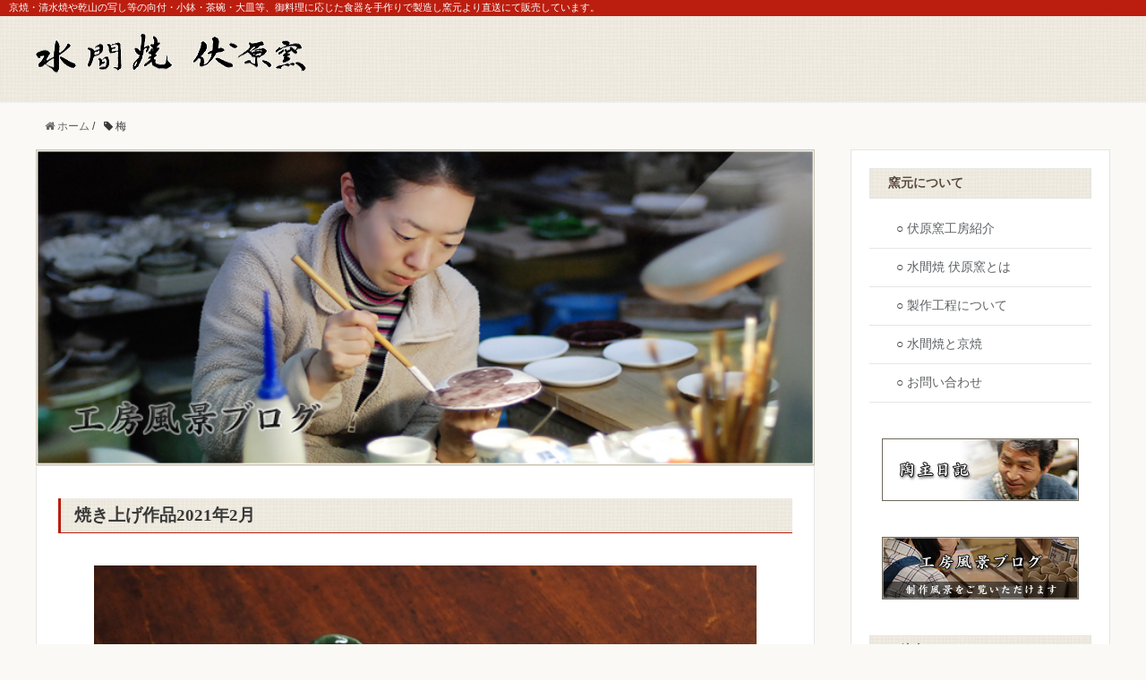

--- FILE ---
content_type: text/html; charset=UTF-8
request_url: https://www.fushiharagama.com/tag/%E6%A2%85
body_size: 9147
content:
<!DOCTYPE HTML>
<html lang="ja">
<head prefix="og: https://ogp.me/ns# fb: https://ogp.me/ns/fb# article: https://ogp.me/ns/article#">
	<meta charset="UTF-8">
<title>梅｜水間焼伏原窯</title>



<meta name="viewport" content="width=device-width,initial-scale=1.0">
	<!--[if lt IE 9]>
    <script src="https://html5shiv.googlecode.com/svn/trunk/html5.js"></script>
  <![endif]-->

<meta name="keywords" content="" />
<meta name="description" content="" />
<meta name="robots" content="index" />
<meta property="fb:admins" content="mizumayaki" />
<meta property="og:title" content="梅" />
<meta property="og:type" content="article" />
<meta property="og:description" content="" />
<meta property="og:url" content="https://www.fushiharagama.com/tag/%e6%a2%85" />
<meta property="og:image" content="" />
<meta property="og:locale" content="ja_JP" />
<meta property="og:site_name" content="水間焼伏原窯｜京焼・清水焼・乾山写し｜製造窯元" />
<link href="https://plus.google.com/" rel="publisher" />
<link rel='dns-prefetch' href='//www.google.com' />
<link rel='dns-prefetch' href='//s.w.org' />
<link rel="alternate" type="application/rss+xml" title="水間焼伏原窯｜京焼・清水焼・乾山写し｜製造窯元 &raquo; 梅 タグのフィード" href="https://www.fushiharagama.com/tag/%e6%a2%85/feed" />
		<script type="text/javascript">
			window._wpemojiSettings = {"baseUrl":"https:\/\/s.w.org\/images\/core\/emoji\/12.0.0-1\/72x72\/","ext":".png","svgUrl":"https:\/\/s.w.org\/images\/core\/emoji\/12.0.0-1\/svg\/","svgExt":".svg","source":{"concatemoji":"https:\/\/www.fushiharagama.com\/wp-includes\/js\/wp-emoji-release.min.js?ver=5.4.18"}};
			/*! This file is auto-generated */
			!function(e,a,t){var n,r,o,i=a.createElement("canvas"),p=i.getContext&&i.getContext("2d");function s(e,t){var a=String.fromCharCode;p.clearRect(0,0,i.width,i.height),p.fillText(a.apply(this,e),0,0);e=i.toDataURL();return p.clearRect(0,0,i.width,i.height),p.fillText(a.apply(this,t),0,0),e===i.toDataURL()}function c(e){var t=a.createElement("script");t.src=e,t.defer=t.type="text/javascript",a.getElementsByTagName("head")[0].appendChild(t)}for(o=Array("flag","emoji"),t.supports={everything:!0,everythingExceptFlag:!0},r=0;r<o.length;r++)t.supports[o[r]]=function(e){if(!p||!p.fillText)return!1;switch(p.textBaseline="top",p.font="600 32px Arial",e){case"flag":return s([127987,65039,8205,9895,65039],[127987,65039,8203,9895,65039])?!1:!s([55356,56826,55356,56819],[55356,56826,8203,55356,56819])&&!s([55356,57332,56128,56423,56128,56418,56128,56421,56128,56430,56128,56423,56128,56447],[55356,57332,8203,56128,56423,8203,56128,56418,8203,56128,56421,8203,56128,56430,8203,56128,56423,8203,56128,56447]);case"emoji":return!s([55357,56424,55356,57342,8205,55358,56605,8205,55357,56424,55356,57340],[55357,56424,55356,57342,8203,55358,56605,8203,55357,56424,55356,57340])}return!1}(o[r]),t.supports.everything=t.supports.everything&&t.supports[o[r]],"flag"!==o[r]&&(t.supports.everythingExceptFlag=t.supports.everythingExceptFlag&&t.supports[o[r]]);t.supports.everythingExceptFlag=t.supports.everythingExceptFlag&&!t.supports.flag,t.DOMReady=!1,t.readyCallback=function(){t.DOMReady=!0},t.supports.everything||(n=function(){t.readyCallback()},a.addEventListener?(a.addEventListener("DOMContentLoaded",n,!1),e.addEventListener("load",n,!1)):(e.attachEvent("onload",n),a.attachEvent("onreadystatechange",function(){"complete"===a.readyState&&t.readyCallback()})),(n=t.source||{}).concatemoji?c(n.concatemoji):n.wpemoji&&n.twemoji&&(c(n.twemoji),c(n.wpemoji)))}(window,document,window._wpemojiSettings);
		</script>
		<style type="text/css">
img.wp-smiley,
img.emoji {
	display: inline !important;
	border: none !important;
	box-shadow: none !important;
	height: 1em !important;
	width: 1em !important;
	margin: 0 .07em !important;
	vertical-align: -0.1em !important;
	background: none !important;
	padding: 0 !important;
}
</style>
	<link rel='stylesheet' id='base-css-css'  href='https://www.fushiharagama.com/wp-content/themes/xeory_base/base.css?ver=5.4.18' type='text/css' media='all' />
<link rel='stylesheet' id='main-css-css'  href='https://www.fushiharagama.com/wp-content/themes/fushiharagama/style.css?ver=5.4.18' type='text/css' media='all' />
<link rel='stylesheet' id='font-awesome-css'  href='https://www.fushiharagama.com/wp-content/themes/xeory_base/lib/fonts/font-awesome-4.5.0/css/font-awesome.min.css?ver=5.4.18' type='text/css' media='all' />
<link rel='stylesheet' id='wp-block-library-css'  href='https://www.fushiharagama.com/wp-includes/css/dist/block-library/style.min.css?ver=5.4.18' type='text/css' media='all' />
<link rel='stylesheet' id='contact-form-7-css'  href='https://www.fushiharagama.com/wp-content/plugins/contact-form-7/includes/css/styles.css?ver=5.1.9' type='text/css' media='all' />
<link rel='stylesheet' id='parent-style-css'  href='https://www.fushiharagama.com/wp-content/themes/xeory_base/style.css?ver=5.4.18' type='text/css' media='all' />
<link rel='stylesheet' id='child-style-css'  href='https://www.fushiharagama.com/wp-content/themes/fushiharagama/style.css?ver=5.4.18' type='text/css' media='all' />
<link rel='https://api.w.org/' href='https://www.fushiharagama.com/wp-json/' />
<link rel="EditURI" type="application/rsd+xml" title="RSD" href="https://www.fushiharagama.com/xmlrpc.php?rsd" />
<link rel="wlwmanifest" type="application/wlwmanifest+xml" href="https://www.fushiharagama.com/wp-includes/wlwmanifest.xml" /> 
<meta name="generator" content="WordPress 5.4.18" />
<link rel="icon" href="https://www.fushiharagama.com/wp-content/uploads/2020/07/favicon-150x150.png" sizes="32x32" />
<link rel="icon" href="https://www.fushiharagama.com/wp-content/uploads/2020/07/favicon-214x214.png" sizes="192x192" />
<link rel="apple-touch-icon" href="https://www.fushiharagama.com/wp-content/uploads/2020/07/favicon-214x214.png" />
<meta name="msapplication-TileImage" content="https://www.fushiharagama.com/wp-content/uploads/2020/07/favicon.png" />

</head>

<body id="#top" class="archive tag tag-125 left-content default" itemschope="itemscope" itemtype="https://schema.org/WebPage">
  <div id="fb-root"></div>
<script>(function(d, s, id) {
  var js, fjs = d.getElementsByTagName(s)[0];
  if (d.getElementById(id)) return;
  js = d.createElement(s); js.id = id;
  js.src = "//connect.facebook.net/ja_JP/sdk.js#xfbml=1&version=v2.8&appId=";
  fjs.parentNode.insertBefore(js, fjs);
}(document, 'script', 'facebook-jssdk'));</script>


<header id="header" role="banner" itemscope="itemscope" itemtype="https://schema.org/WPHeader">
<p id="catchphrase">京焼・清水焼や乾山の写し等の向付・小鉢・茶碗・大皿等、御料理に応じた食器を手作りで製造し窯元より直送にて販売しています。</p>
  <div class="wrap">
          <p id="logo" itemprop="headline">
        <a href="https://www.fushiharagama.com"><img src="https://fushiharagama.com/wp-content/uploads/2018/04/logo.png" alt="水間焼伏原窯｜京焼・清水焼・乾山写し｜製造窯元" /></a>
      </p>

  
  </div>
</header>




<!-- start global nav  -->
<!---->


<div id="content">

<div class="wrap">
    <ol class="breadcrumb clearfix"><li itemscope="itemscope" itemtype="http://data-vocabulary.org/Breadcrumb"><a href="https://www.fushiharagama.com" itemprop="url"><i class="fa fa-home"></i> <span itemprop="title">ホーム</span></a> / </li><li><i class="fa fa-tag"></i> 梅</li></ol>
  <div id="main" class="col-md-8">

    <div class="main-inner">

    <section class="cat-content0"><!--ADD-->
      <header class="cat-header">
      


 
<h1><img src="https://www.fushiharagama.com/wp-content/themes/fushiharagama/images/koubou-blog-main.jpg" width="100%" alt="梅"/></h1>

      </header>
      
    </section>
    
    <div class="post-loop-wrap">
    
<article id="post-5556" class="post-5556 post type-post status-publish format-standard hentry category-koubou-blog category-origina-products tag-93 tag-63 tag-49 tag-190 tag-125 tag-141 tag-191 tag-65 tag-142 tag-46 firstpost" itemscope="itemscope" itemtype="http://schema.org/BlogPosting">

      <header class="post-header">
        <h2 class="post-title" itemprop="headline"><a href="https://www.fushiharagama.com/koubou-blog/2021/02/%e7%84%bc%e3%81%8d%e4%b8%8a%e3%81%92%e4%bd%9c%e5%93%812021%e5%b9%b42%e6%9c%88.php">焼き上げ作品2021年2月</a></h2>

      </header>

      <section class="post-content" itemprop="text">

        
        <p><img class="aligncenter size-full wp-image-5557" src="https://fushiharagama.com/wp-content/uploads/2023/08/y202102-1.jpg" alt="金箔梅小皿" width="800" height="500" srcset="https://www.fushiharagama.com/wp-content/uploads/2023/08/y202102-1.jpg 800w, https://www.fushiharagama.com/wp-content/uploads/2023/08/y202102-1-300x188.jpg 300w, https://www.fushiharagama.com/wp-content/uploads/2023/08/y202102-1-768x480.jpg 768w, https://www.fushiharagama.com/wp-content/uploads/2023/08/y202102-1-304x190.jpg 304w, https://www.fushiharagama.com/wp-content/uploads/2023/08/y202102-1-282x176.jpg 282w" sizes="(max-width: 800px) 100vw, 800px" /></p>
<p><img class="aligncenter size-full wp-image-5558" src="https://fushiharagama.com/wp-content/uploads/2023/08/y202102-2.jpg" alt="ぼんぼり" width="800" height="500" srcset="https://www.fushiharagama.com/wp-content/uploads/2023/08/y202102-2.jpg 800w, https://www.fushiharagama.com/wp-content/uploads/2023/08/y202102-2-300x188.jpg 300w, https://www.fushiharagama.com/wp-content/uploads/2023/08/y202102-2-768x480.jpg 768w, https://www.fushiharagama.com/wp-content/uploads/2023/08/y202102-2-304x190.jpg 304w, https://www.fushiharagama.com/wp-content/uploads/2023/08/y202102-2-282x176.jpg 282w" sizes="(max-width: 800px) 100vw, 800px" /></p>
<p><img class="aligncenter size-full wp-image-5559" src="https://fushiharagama.com/wp-content/uploads/2023/08/y202102-3.jpg" alt="色絵青もみじ紋平向付" width="800" height="500" srcset="https://www.fushiharagama.com/wp-content/uploads/2023/08/y202102-3.jpg 800w, https://www.fushiharagama.com/wp-content/uploads/2023/08/y202102-3-300x188.jpg 300w, https://www.fushiharagama.com/wp-content/uploads/2023/08/y202102-3-768x480.jpg 768w, https://www.fushiharagama.com/wp-content/uploads/2023/08/y202102-3-304x190.jpg 304w, https://www.fushiharagama.com/wp-content/uploads/2023/08/y202102-3-282x176.jpg 282w" sizes="(max-width: 800px) 100vw, 800px" /></p>
<p><img class="aligncenter size-full wp-image-5560" src="https://fushiharagama.com/wp-content/uploads/2023/08/y202102-4.jpg" alt="色絵秋草紋沓形鉢" width="800" height="500" srcset="https://www.fushiharagama.com/wp-content/uploads/2023/08/y202102-4.jpg 800w, https://www.fushiharagama.com/wp-content/uploads/2023/08/y202102-4-300x188.jpg 300w, https://www.fushiharagama.com/wp-content/uploads/2023/08/y202102-4-768x480.jpg 768w, https://www.fushiharagama.com/wp-content/uploads/2023/08/y202102-4-304x190.jpg 304w, https://www.fushiharagama.com/wp-content/uploads/2023/08/y202102-4-282x176.jpg 282w" sizes="(max-width: 800px) 100vw, 800px" /></p>
        
<div class="rerative_list">
<h4><a href="https://www.fushiharagama.com/koubou-blog/2021/02/%e7%84%bc%e3%81%8d%e4%b8%8a%e3%81%92%e4%bd%9c%e5%93%812021%e5%b9%b42%e6%9c%88.php">焼き上げ作品2021年2月</a></h4>
<p class="sub_title">この記事の関連キーワード</p>
        <ul>
          <li class="cat"><!--i class="fa fa-folder"></i--><ul class="post-categories">
	<li><a href="https://www.fushiharagama.com/koubou-blog" rel="category tag">工房日記</a></li>
	<li><a href="https://www.fushiharagama.com/origina-products" rel="category tag">焼き上げ作品</a></li></ul></li>
                    <li><ul class="tag"><!--i class="fa fa-tag"></i-->
          <li><a href="https://www.fushiharagama.com/tag/%e3%81%bc%e3%82%93%e3%81%bc%e3%82%8a" rel="tag">ぼんぼり</a></li><li><a href="https://www.fushiharagama.com/tag/%e4%ba%a4%e8%b6%be" rel="tag">交趾</a></li><li><a href="https://www.fushiharagama.com/tag/%e4%ba%ac%e7%84%bc" rel="tag">京焼</a></li><li><a href="https://www.fushiharagama.com/tag/%e4%bc%8f%e5%8e%9f%e5%8d%9a%e4%b9%8b" rel="tag">伏原博之</a></li><li><a href="https://www.fushiharagama.com/tag/%e6%a2%85" rel="tag">梅</a></li><li><a href="https://www.fushiharagama.com/tag/%e6%a2%85%e5%bd%a2" rel="tag">梅形</a></li><li><a href="https://www.fushiharagama.com/tag/%e6%b0%b4%e9%96%93%e7%84%bc%e4%bc%8f%e5%8e%9f%e7%aa%af" rel="tag">水間焼伏原窯</a></li><li><a href="https://www.fushiharagama.com/tag/%e7%a7%8b%e8%8d%89%e7%b4%8b" rel="tag">秋草紋</a></li><li><a href="https://www.fushiharagama.com/tag/%e9%87%91%e7%ae%94" rel="tag">金箔</a></li><li><a href="https://www.fushiharagama.com/tag/%e9%9d%92%e3%82%82%e3%81%bf%e3%81%98" rel="tag">青もみじ</a></li></ul></li>
                  </ul>
</div>        

      </section>
        <ul class="post-meta list-inline">
          <li class="date updated" itemprop="datePublished" datetime="2021-02-27T18:20:35+09:00"><i class="fa fa-calendar"></i> 2021.02.27</li>
        </ul>
    </article>
    
<article id="post-5321" class="post-5321 post type-post status-publish format-standard hentry category-koubou-blog tag-198 tag-63 tag-49 tag-190 tag-199 tag-125 tag-191 tag-124" itemscope="itemscope" itemtype="http://schema.org/BlogPosting">

      <header class="post-header">
        <h2 class="post-title" itemprop="headline"><a href="https://www.fushiharagama.com/koubou-blog/2020/09/%e8%89%b2%e7%b5%b5%e8%8f%8a%e7%b4%8b%e5%b0%8f%e7%9a%bf%e3%83%bc%e7%b5%b5%e4%bb%98%e3%81%91.php">色絵菊紋小皿ー絵付け</a></h2>

      </header>

      <section class="post-content" itemprop="text">

        
        <p>仕事は交趾梅形小皿の手びねりと色絵菊紋小皿の絵付けです。</p>
<p><img class="aligncenter size-full wp-image-5294" src="https://fushiharagama.com/wp-content/uploads/2020/10/IMG_20200930_185324903-scaled-e1602409916782.jpg" alt="交趾梅形小皿" width="800" height="510" /><br />
<img class="aligncenter size-full wp-image-5292" src="https://fushiharagama.com/wp-content/uploads/2020/10/IMG_20200930_185401395-scaled-e1602409758868.jpg" alt="色絵菊紋小皿" width="800" height="510" /></p>
        
<div class="rerative_list">
<h4><a href="https://www.fushiharagama.com/koubou-blog/2020/09/%e8%89%b2%e7%b5%b5%e8%8f%8a%e7%b4%8b%e5%b0%8f%e7%9a%bf%e3%83%bc%e7%b5%b5%e4%bb%98%e3%81%91.php">色絵菊紋小皿ー絵付け</a></h4>
<p class="sub_title">この記事の関連キーワード</p>
        <ul>
          <li class="cat"><!--i class="fa fa-folder"></i--><ul class="post-categories">
	<li><a href="https://www.fushiharagama.com/koubou-blog" rel="category tag">工房日記</a></li></ul></li>
                    <li><ul class="tag"><!--i class="fa fa-tag"></i-->
          <li><a href="https://www.fushiharagama.com/tag/%e4%b8%8a%e7%b5%b5%e4%bb%98" rel="tag">上絵付</a></li><li><a href="https://www.fushiharagama.com/tag/%e4%ba%a4%e8%b6%be" rel="tag">交趾</a></li><li><a href="https://www.fushiharagama.com/tag/%e4%ba%ac%e7%84%bc" rel="tag">京焼</a></li><li><a href="https://www.fushiharagama.com/tag/%e4%bc%8f%e5%8e%9f%e5%8d%9a%e4%b9%8b" rel="tag">伏原博之</a></li><li><a href="https://www.fushiharagama.com/tag/%e6%89%8b%e3%81%b3%e3%81%ad%e3%82%8a" rel="tag">手びねり</a></li><li><a href="https://www.fushiharagama.com/tag/%e6%a2%85" rel="tag">梅</a></li><li><a href="https://www.fushiharagama.com/tag/%e6%b0%b4%e9%96%93%e7%84%bc%e4%bc%8f%e5%8e%9f%e7%aa%af" rel="tag">水間焼伏原窯</a></li><li><a href="https://www.fushiharagama.com/tag/%e8%8f%8a%e7%b4%8b%e5%b0%8f%e7%9a%bf" rel="tag">菊紋小皿</a></li></ul></li>
                  </ul>
</div>        

      </section>
        <ul class="post-meta list-inline">
          <li class="date updated" itemprop="datePublished" datetime="2020-09-30T18:47:01+09:00"><i class="fa fa-calendar"></i> 2020.09.30</li>
        </ul>
    </article>
    
<article id="post-4843" class="post-4843 post type-post status-publish format-standard hentry category-koubou-blog tag-51 tag-201 tag-49 tag-190 tag-57 tag-125 tag-191 tag-54 tag-218" itemscope="itemscope" itemtype="http://schema.org/BlogPosting">

      <header class="post-header">
        <h2 class="post-title" itemprop="headline"><a href="https://www.fushiharagama.com/koubou-blog/2020/02/%e3%82%82%e3%81%bf%e3%81%98%e7%b4%8b%e5%a4%a7%e9%89%a2%e3%83%bc%e3%82%8d%e3%81%8f%e3%82%8d%e5%88%b6%e4%bd%9c.php">もみじ紋大鉢ーろくろ制作</a></h2>

      </header>

      <section class="post-content" itemprop="text">

        
        <p>仕事はもみじ紋大鉢のろくろ制作と色絵紅白梅紋大鉢の金付けです。</p>
<p><img class="aligncenter size-full wp-image-4844" src="https://fushiharagama.com/wp-content/uploads/2020/06/IMG_20200224_160054006-scaled-e1591598859559.jpg" alt="もみじ紋大鉢" width="800" height="501" /></p>
<p><img class="aligncenter size-full wp-image-4845" src="https://fushiharagama.com/wp-content/uploads/2020/06/IMG_20200224_190629949_BURST000_COVER-scaled-e1591598896266.jpg" alt="色絵紅白梅紋大鉢" width="800" height="437" /></p>
        
<div class="rerative_list">
<h4><a href="https://www.fushiharagama.com/koubou-blog/2020/02/%e3%82%82%e3%81%bf%e3%81%98%e7%b4%8b%e5%a4%a7%e9%89%a2%e3%83%bc%e3%82%8d%e3%81%8f%e3%82%8d%e5%88%b6%e4%bd%9c.php">もみじ紋大鉢ーろくろ制作</a></h4>
<p class="sub_title">この記事の関連キーワード</p>
        <ul>
          <li class="cat"><!--i class="fa fa-folder"></i--><ul class="post-categories">
	<li><a href="https://www.fushiharagama.com/koubou-blog" rel="category tag">工房日記</a></li></ul></li>
                    <li><ul class="tag"><!--i class="fa fa-tag"></i-->
          <li><a href="https://www.fushiharagama.com/tag/%e3%82%82%e3%81%bf%e3%81%98%e7%b4%8b" rel="tag">もみじ紋</a></li><li><a href="https://www.fushiharagama.com/tag/%e3%82%8d%e3%81%8f%e3%82%8d%e5%88%b6%e4%bd%9c" rel="tag">ろくろ制作</a></li><li><a href="https://www.fushiharagama.com/tag/%e4%ba%ac%e7%84%bc" rel="tag">京焼</a></li><li><a href="https://www.fushiharagama.com/tag/%e4%bc%8f%e5%8e%9f%e5%8d%9a%e4%b9%8b" rel="tag">伏原博之</a></li><li><a href="https://www.fushiharagama.com/tag/%e5%a4%a7%e9%89%a2" rel="tag">大鉢</a></li><li><a href="https://www.fushiharagama.com/tag/%e6%a2%85" rel="tag">梅</a></li><li><a href="https://www.fushiharagama.com/tag/%e6%b0%b4%e9%96%93%e7%84%bc%e4%bc%8f%e5%8e%9f%e7%aa%af" rel="tag">水間焼伏原窯</a></li><li><a href="https://www.fushiharagama.com/tag/%e7%b4%85%e7%99%bd%e6%a2%85%e7%b4%8b" rel="tag">紅白梅紋</a></li><li><a href="https://www.fushiharagama.com/tag/%e7%b5%b5%e4%bb%98%e3%81%91" rel="tag">絵付け</a></li></ul></li>
                  </ul>
</div>        

      </section>
        <ul class="post-meta list-inline">
          <li class="date updated" itemprop="datePublished" datetime="2020-02-24T19:45:24+09:00"><i class="fa fa-calendar"></i> 2020.02.24</li>
        </ul>
    </article>
            </div><!-- /post-loop-wrap -->
    </div><!-- /main-inner -->
  </div><!-- /main -->

  <div id="side" class="col-md-4" role="complementary" itemscope="itemscope" itemtype="https://schema.org/WPSideBar">
    <div class="side-inner">
      <div class="side-widget-area">
        
      <div id="pages-2" class="widget_pages side-widget"><div class="side-widget-inner"><h4 class="side-title"><span class="side-title-inner">窯元について</span></h4>		<ul>
			<li class="page_item page-item-2"><a href="https://www.fushiharagama.com/intro">伏原窯工房紹介</a></li>
<li class="page_item page-item-2165"><a href="https://www.fushiharagama.com/about">水間焼 伏原窯とは</a></li>
<li class="page_item page-item-2167"><a href="https://www.fushiharagama.com/seisaku-koutei">製作工程について</a></li>
<li class="page_item page-item-2169"><a href="https://www.fushiharagama.com/compare">水間焼と京焼</a></li>
<li class="page_item page-item-2177"><a href="https://www.fushiharagama.com/contact">お問い合わせ</a></li>
		</ul>
			</div></div><div id="media_image-2" class="widget_media_image side-widget"><div class="side-widget-inner"><a href="/tousyu-blog/"><img width="220" height="70" src="https://www.fushiharagama.com/wp-content/uploads/2018/04/sidebanner04.jpg" class="image wp-image-2172  attachment-full size-full" alt="陶主日記" style="max-width: 100%; height: auto;" /></a></div></div><div id="media_image-3" class="widget_media_image side-widget"><div class="side-widget-inner"><a href="/koubou-blog/"><img width="220" height="70" src="https://www.fushiharagama.com/wp-content/uploads/2018/04/sidebanner01.jpg" class="image wp-image-2173  attachment-full size-full" alt="工房ブログ" style="max-width: 100%; height: auto;" /></a></div></div><div id="text-2" class="widget_text side-widget"><div class="side-widget-inner"><h4 class="side-title"><span class="side-title-inner">ご注文につきまして</span></h4>			<div class="textwidget"><p>オンラインでの購入は以下の専用サイトにてお願いいたします。</p>
</div>
		</div></div><div id="media_image-4" class="widget_media_image side-widget"><div class="side-widget-inner"><a href="https://mizumayaki.jp/"><img width="220" height="70" src="https://www.fushiharagama.com/wp-content/uploads/2018/04/sidebanner02.jpg" class="image wp-image-2174  attachment-full size-full" alt="京焼オーダーメイド" style="max-width: 100%; height: auto;" /></a></div></div><div id="search-2" class="widget_search side-widget"><div class="side-widget-inner"><form role="search" method="get" id="searchform" action="https://www.fushiharagama.com/" >
  <div>
  <input type="text" value="" name="s" id="s" />
  <button type="submit" id="searchsubmit"></button>
  </div>
  </form></div></div>		<div id="recent-posts-2" class="widget_recent_entries side-widget"><div class="side-widget-inner">		<h4 class="side-title"><span class="side-title-inner">最近の投稿</span></h4>		<ul>
											<li>
					<a href="https://www.fushiharagama.com/koubou-blog/2024/12/%e7%84%bc%e3%81%8d%e4%b8%8a%e3%81%92%e4%bd%9c%e5%93%812024%e5%b9%b412%e6%9c%88.php">焼き上げ作品2024年12月</a>
									</li>
											<li>
					<a href="https://www.fushiharagama.com/koubou-blog/2024/11/%e7%84%bc%e3%81%8d%e4%b8%8a%e3%81%92%e4%bd%9c%e5%93%812024%e5%b9%b411%e6%9c%88.php">焼き上げ作品2024年11月</a>
									</li>
											<li>
					<a href="https://www.fushiharagama.com/koubou-blog/2024/10/%e7%84%bc%e3%81%8d%e4%b8%8a%e3%81%92%e4%bd%9c%e5%93%812024%e5%b9%b410%e6%9c%88.php">焼き上げ作品2024年10月</a>
									</li>
											<li>
					<a href="https://www.fushiharagama.com/koubou-blog/2024/09/%e7%84%bc%e3%81%8d%e4%b8%8a%e3%81%92%e4%bd%9c%e5%93%812024%e5%b9%b49%e6%9c%88.php">焼き上げ作品2024年9月</a>
									</li>
											<li>
					<a href="https://www.fushiharagama.com/koubou-blog/2024/08/%e7%84%bc%e3%81%8d%e4%b8%8a%e3%81%92%e4%bd%9c%e5%93%812024%e5%b9%b48%e6%9c%88.php">焼き上げ作品2024年8月</a>
									</li>
					</ul>
		</div></div><div id="archives-2" class="widget_archive side-widget"><div class="side-widget-inner"><h4 class="side-title"><span class="side-title-inner">アーカイブ</span></h4>		<label class="screen-reader-text" for="archives-dropdown-2">アーカイブ</label>
		<select id="archives-dropdown-2" name="archive-dropdown">
			
			<option value="">月を選択</option>
				<option value='https://www.fushiharagama.com/2024/12'> 2024年12月 </option>
	<option value='https://www.fushiharagama.com/2024/11'> 2024年11月 </option>
	<option value='https://www.fushiharagama.com/2024/10'> 2024年10月 </option>
	<option value='https://www.fushiharagama.com/2024/09'> 2024年9月 </option>
	<option value='https://www.fushiharagama.com/2024/08'> 2024年8月 </option>
	<option value='https://www.fushiharagama.com/2024/07'> 2024年7月 </option>
	<option value='https://www.fushiharagama.com/2024/05'> 2024年5月 </option>
	<option value='https://www.fushiharagama.com/2024/04'> 2024年4月 </option>
	<option value='https://www.fushiharagama.com/2024/03'> 2024年3月 </option>
	<option value='https://www.fushiharagama.com/2024/02'> 2024年2月 </option>
	<option value='https://www.fushiharagama.com/2024/01'> 2024年1月 </option>
	<option value='https://www.fushiharagama.com/2023/12'> 2023年12月 </option>
	<option value='https://www.fushiharagama.com/2023/11'> 2023年11月 </option>
	<option value='https://www.fushiharagama.com/2023/10'> 2023年10月 </option>
	<option value='https://www.fushiharagama.com/2023/08'> 2023年8月 </option>
	<option value='https://www.fushiharagama.com/2023/07'> 2023年7月 </option>
	<option value='https://www.fushiharagama.com/2023/06'> 2023年6月 </option>
	<option value='https://www.fushiharagama.com/2023/05'> 2023年5月 </option>
	<option value='https://www.fushiharagama.com/2023/04'> 2023年4月 </option>
	<option value='https://www.fushiharagama.com/2023/03'> 2023年3月 </option>
	<option value='https://www.fushiharagama.com/2023/02'> 2023年2月 </option>
	<option value='https://www.fushiharagama.com/2023/01'> 2023年1月 </option>
	<option value='https://www.fushiharagama.com/2022/12'> 2022年12月 </option>
	<option value='https://www.fushiharagama.com/2022/11'> 2022年11月 </option>
	<option value='https://www.fushiharagama.com/2022/10'> 2022年10月 </option>
	<option value='https://www.fushiharagama.com/2022/09'> 2022年9月 </option>
	<option value='https://www.fushiharagama.com/2022/08'> 2022年8月 </option>
	<option value='https://www.fushiharagama.com/2022/07'> 2022年7月 </option>
	<option value='https://www.fushiharagama.com/2022/06'> 2022年6月 </option>
	<option value='https://www.fushiharagama.com/2022/05'> 2022年5月 </option>
	<option value='https://www.fushiharagama.com/2022/04'> 2022年4月 </option>
	<option value='https://www.fushiharagama.com/2022/03'> 2022年3月 </option>
	<option value='https://www.fushiharagama.com/2022/02'> 2022年2月 </option>
	<option value='https://www.fushiharagama.com/2022/01'> 2022年1月 </option>
	<option value='https://www.fushiharagama.com/2021/12'> 2021年12月 </option>
	<option value='https://www.fushiharagama.com/2021/11'> 2021年11月 </option>
	<option value='https://www.fushiharagama.com/2021/10'> 2021年10月 </option>
	<option value='https://www.fushiharagama.com/2021/09'> 2021年9月 </option>
	<option value='https://www.fushiharagama.com/2021/08'> 2021年8月 </option>
	<option value='https://www.fushiharagama.com/2021/07'> 2021年7月 </option>
	<option value='https://www.fushiharagama.com/2021/06'> 2021年6月 </option>
	<option value='https://www.fushiharagama.com/2021/05'> 2021年5月 </option>
	<option value='https://www.fushiharagama.com/2021/04'> 2021年4月 </option>
	<option value='https://www.fushiharagama.com/2021/03'> 2021年3月 </option>
	<option value='https://www.fushiharagama.com/2021/02'> 2021年2月 </option>
	<option value='https://www.fushiharagama.com/2021/01'> 2021年1月 </option>
	<option value='https://www.fushiharagama.com/2020/12'> 2020年12月 </option>
	<option value='https://www.fushiharagama.com/2020/11'> 2020年11月 </option>
	<option value='https://www.fushiharagama.com/2020/10'> 2020年10月 </option>
	<option value='https://www.fushiharagama.com/2020/09'> 2020年9月 </option>
	<option value='https://www.fushiharagama.com/2020/08'> 2020年8月 </option>
	<option value='https://www.fushiharagama.com/2020/07'> 2020年7月 </option>
	<option value='https://www.fushiharagama.com/2020/06'> 2020年6月 </option>
	<option value='https://www.fushiharagama.com/2020/05'> 2020年5月 </option>
	<option value='https://www.fushiharagama.com/2020/04'> 2020年4月 </option>
	<option value='https://www.fushiharagama.com/2020/03'> 2020年3月 </option>
	<option value='https://www.fushiharagama.com/2020/02'> 2020年2月 </option>
	<option value='https://www.fushiharagama.com/2020/01'> 2020年1月 </option>
	<option value='https://www.fushiharagama.com/2019/12'> 2019年12月 </option>
	<option value='https://www.fushiharagama.com/2019/11'> 2019年11月 </option>
	<option value='https://www.fushiharagama.com/2019/10'> 2019年10月 </option>
	<option value='https://www.fushiharagama.com/2019/09'> 2019年9月 </option>
	<option value='https://www.fushiharagama.com/2019/08'> 2019年8月 </option>
	<option value='https://www.fushiharagama.com/2019/07'> 2019年7月 </option>
	<option value='https://www.fushiharagama.com/2019/06'> 2019年6月 </option>
	<option value='https://www.fushiharagama.com/2019/05'> 2019年5月 </option>
	<option value='https://www.fushiharagama.com/2019/04'> 2019年4月 </option>
	<option value='https://www.fushiharagama.com/2019/03'> 2019年3月 </option>
	<option value='https://www.fushiharagama.com/2019/02'> 2019年2月 </option>
	<option value='https://www.fushiharagama.com/2019/01'> 2019年1月 </option>
	<option value='https://www.fushiharagama.com/2018/12'> 2018年12月 </option>
	<option value='https://www.fushiharagama.com/2018/11'> 2018年11月 </option>
	<option value='https://www.fushiharagama.com/2018/10'> 2018年10月 </option>
	<option value='https://www.fushiharagama.com/2018/09'> 2018年9月 </option>
	<option value='https://www.fushiharagama.com/2018/08'> 2018年8月 </option>
	<option value='https://www.fushiharagama.com/2018/07'> 2018年7月 </option>
	<option value='https://www.fushiharagama.com/2018/06'> 2018年6月 </option>
	<option value='https://www.fushiharagama.com/2017/08'> 2017年8月 </option>
	<option value='https://www.fushiharagama.com/2017/05'> 2017年5月 </option>
	<option value='https://www.fushiharagama.com/2017/04'> 2017年4月 </option>
	<option value='https://www.fushiharagama.com/2017/03'> 2017年3月 </option>
	<option value='https://www.fushiharagama.com/2017/02'> 2017年2月 </option>
	<option value='https://www.fushiharagama.com/2017/01'> 2017年1月 </option>
	<option value='https://www.fushiharagama.com/2016/12'> 2016年12月 </option>
	<option value='https://www.fushiharagama.com/2016/11'> 2016年11月 </option>
	<option value='https://www.fushiharagama.com/2016/10'> 2016年10月 </option>
	<option value='https://www.fushiharagama.com/2016/09'> 2016年9月 </option>
	<option value='https://www.fushiharagama.com/2016/08'> 2016年8月 </option>
	<option value='https://www.fushiharagama.com/2016/07'> 2016年7月 </option>
	<option value='https://www.fushiharagama.com/2016/06'> 2016年6月 </option>
	<option value='https://www.fushiharagama.com/2016/05'> 2016年5月 </option>
	<option value='https://www.fushiharagama.com/2016/04'> 2016年4月 </option>
	<option value='https://www.fushiharagama.com/2016/03'> 2016年3月 </option>
	<option value='https://www.fushiharagama.com/2016/02'> 2016年2月 </option>
	<option value='https://www.fushiharagama.com/2016/01'> 2016年1月 </option>
	<option value='https://www.fushiharagama.com/2015/12'> 2015年12月 </option>
	<option value='https://www.fushiharagama.com/2015/11'> 2015年11月 </option>
	<option value='https://www.fushiharagama.com/2015/10'> 2015年10月 </option>
	<option value='https://www.fushiharagama.com/2015/09'> 2015年9月 </option>
	<option value='https://www.fushiharagama.com/2015/08'> 2015年8月 </option>
	<option value='https://www.fushiharagama.com/2015/07'> 2015年7月 </option>
	<option value='https://www.fushiharagama.com/2015/06'> 2015年6月 </option>
	<option value='https://www.fushiharagama.com/2015/05'> 2015年5月 </option>
	<option value='https://www.fushiharagama.com/2015/04'> 2015年4月 </option>
	<option value='https://www.fushiharagama.com/2015/03'> 2015年3月 </option>
	<option value='https://www.fushiharagama.com/2015/02'> 2015年2月 </option>
	<option value='https://www.fushiharagama.com/2015/01'> 2015年1月 </option>
	<option value='https://www.fushiharagama.com/2014/12'> 2014年12月 </option>
	<option value='https://www.fushiharagama.com/2014/11'> 2014年11月 </option>
	<option value='https://www.fushiharagama.com/2014/10'> 2014年10月 </option>
	<option value='https://www.fushiharagama.com/2014/09'> 2014年9月 </option>
	<option value='https://www.fushiharagama.com/2014/08'> 2014年8月 </option>
	<option value='https://www.fushiharagama.com/2014/07'> 2014年7月 </option>
	<option value='https://www.fushiharagama.com/2014/06'> 2014年6月 </option>
	<option value='https://www.fushiharagama.com/2014/05'> 2014年5月 </option>
	<option value='https://www.fushiharagama.com/2014/04'> 2014年4月 </option>
	<option value='https://www.fushiharagama.com/2014/03'> 2014年3月 </option>
	<option value='https://www.fushiharagama.com/2014/02'> 2014年2月 </option>
	<option value='https://www.fushiharagama.com/2014/01'> 2014年1月 </option>
	<option value='https://www.fushiharagama.com/2013/12'> 2013年12月 </option>
	<option value='https://www.fushiharagama.com/2013/11'> 2013年11月 </option>
	<option value='https://www.fushiharagama.com/2013/10'> 2013年10月 </option>
	<option value='https://www.fushiharagama.com/2013/09'> 2013年9月 </option>
	<option value='https://www.fushiharagama.com/2013/08'> 2013年8月 </option>
	<option value='https://www.fushiharagama.com/2013/07'> 2013年7月 </option>
	<option value='https://www.fushiharagama.com/2013/06'> 2013年6月 </option>
	<option value='https://www.fushiharagama.com/2013/05'> 2013年5月 </option>
	<option value='https://www.fushiharagama.com/2013/04'> 2013年4月 </option>
	<option value='https://www.fushiharagama.com/2013/03'> 2013年3月 </option>
	<option value='https://www.fushiharagama.com/2013/02'> 2013年2月 </option>
	<option value='https://www.fushiharagama.com/2013/01'> 2013年1月 </option>
	<option value='https://www.fushiharagama.com/2012/12'> 2012年12月 </option>
	<option value='https://www.fushiharagama.com/2012/11'> 2012年11月 </option>
	<option value='https://www.fushiharagama.com/2012/10'> 2012年10月 </option>
	<option value='https://www.fushiharagama.com/2012/09'> 2012年9月 </option>
	<option value='https://www.fushiharagama.com/2012/08'> 2012年8月 </option>
	<option value='https://www.fushiharagama.com/2012/07'> 2012年7月 </option>
	<option value='https://www.fushiharagama.com/2012/06'> 2012年6月 </option>
	<option value='https://www.fushiharagama.com/2012/05'> 2012年5月 </option>
	<option value='https://www.fushiharagama.com/2012/04'> 2012年4月 </option>
	<option value='https://www.fushiharagama.com/2012/03'> 2012年3月 </option>
	<option value='https://www.fushiharagama.com/2012/02'> 2012年2月 </option>
	<option value='https://www.fushiharagama.com/2012/01'> 2012年1月 </option>
	<option value='https://www.fushiharagama.com/2011/12'> 2011年12月 </option>
	<option value='https://www.fushiharagama.com/2011/11'> 2011年11月 </option>
	<option value='https://www.fushiharagama.com/2011/10'> 2011年10月 </option>
	<option value='https://www.fushiharagama.com/2011/09'> 2011年9月 </option>
	<option value='https://www.fushiharagama.com/2011/08'> 2011年8月 </option>
	<option value='https://www.fushiharagama.com/2011/07'> 2011年7月 </option>
	<option value='https://www.fushiharagama.com/2011/06'> 2011年6月 </option>
	<option value='https://www.fushiharagama.com/2011/05'> 2011年5月 </option>
	<option value='https://www.fushiharagama.com/2011/04'> 2011年4月 </option>
	<option value='https://www.fushiharagama.com/2011/03'> 2011年3月 </option>
	<option value='https://www.fushiharagama.com/2011/02'> 2011年2月 </option>
	<option value='https://www.fushiharagama.com/2011/01'> 2011年1月 </option>
	<option value='https://www.fushiharagama.com/2010/12'> 2010年12月 </option>
	<option value='https://www.fushiharagama.com/2010/11'> 2010年11月 </option>
	<option value='https://www.fushiharagama.com/2010/10'> 2010年10月 </option>
	<option value='https://www.fushiharagama.com/2010/09'> 2010年9月 </option>
	<option value='https://www.fushiharagama.com/2010/08'> 2010年8月 </option>
	<option value='https://www.fushiharagama.com/2010/07'> 2010年7月 </option>
	<option value='https://www.fushiharagama.com/2010/06'> 2010年6月 </option>
	<option value='https://www.fushiharagama.com/2010/05'> 2010年5月 </option>
	<option value='https://www.fushiharagama.com/2010/04'> 2010年4月 </option>
	<option value='https://www.fushiharagama.com/2010/03'> 2010年3月 </option>
	<option value='https://www.fushiharagama.com/2010/02'> 2010年2月 </option>
	<option value='https://www.fushiharagama.com/2010/01'> 2010年1月 </option>
	<option value='https://www.fushiharagama.com/2009/12'> 2009年12月 </option>
	<option value='https://www.fushiharagama.com/2009/11'> 2009年11月 </option>
	<option value='https://www.fushiharagama.com/2009/10'> 2009年10月 </option>
	<option value='https://www.fushiharagama.com/2009/09'> 2009年9月 </option>
	<option value='https://www.fushiharagama.com/2009/08'> 2009年8月 </option>
	<option value='https://www.fushiharagama.com/2009/07'> 2009年7月 </option>
	<option value='https://www.fushiharagama.com/2009/06'> 2009年6月 </option>
	<option value='https://www.fushiharagama.com/2009/05'> 2009年5月 </option>
	<option value='https://www.fushiharagama.com/2009/04'> 2009年4月 </option>
	<option value='https://www.fushiharagama.com/2009/03'> 2009年3月 </option>
	<option value='https://www.fushiharagama.com/2009/02'> 2009年2月 </option>
	<option value='https://www.fushiharagama.com/2009/01'> 2009年1月 </option>
	<option value='https://www.fushiharagama.com/2008/12'> 2008年12月 </option>
	<option value='https://www.fushiharagama.com/2008/11'> 2008年11月 </option>
	<option value='https://www.fushiharagama.com/2008/10'> 2008年10月 </option>
	<option value='https://www.fushiharagama.com/2008/09'> 2008年9月 </option>
	<option value='https://www.fushiharagama.com/2008/08'> 2008年8月 </option>
	<option value='https://www.fushiharagama.com/2008/07'> 2008年7月 </option>
	<option value='https://www.fushiharagama.com/2008/06'> 2008年6月 </option>
	<option value='https://www.fushiharagama.com/2008/05'> 2008年5月 </option>
	<option value='https://www.fushiharagama.com/2008/04'> 2008年4月 </option>
	<option value='https://www.fushiharagama.com/2008/03'> 2008年3月 </option>
	<option value='https://www.fushiharagama.com/2008/01'> 2008年1月 </option>
	<option value='https://www.fushiharagama.com/2007/12'> 2007年12月 </option>
	<option value='https://www.fushiharagama.com/2007/11'> 2007年11月 </option>
	<option value='https://www.fushiharagama.com/2007/10'> 2007年10月 </option>

		</select>

<script type="text/javascript">
/* <![CDATA[ */
(function() {
	var dropdown = document.getElementById( "archives-dropdown-2" );
	function onSelectChange() {
		if ( dropdown.options[ dropdown.selectedIndex ].value !== '' ) {
			document.location.href = this.options[ this.selectedIndex ].value;
		}
	}
	dropdown.onchange = onSelectChange;
})();
/* ]]> */
</script>

		</div></div>      </div><!-- //side-widget-area -->
      
    </div>
  </div><!-- /side -->
  
</div><!-- /wrap -->

</div><!-- /content -->

<footer id="footer">
  <div class="footer-02">
    <div class="wrap">
      <p class="footer-copy">
        © Copyright 2026 水間焼伏原窯｜京焼・清水焼・乾山写し｜製造窯元. All rights reserved.
      </p>
    </div><!-- /wrap -->
  </div><!-- /footer-02 -->
  </footer>
<a href="#" class="pagetop"><span><i class="fa fa-angle-up"></i></span></a>
  <script src="https://apis.google.com/js/platform.js" async defer>
    {lang: 'ja'}
  </script><script type='text/javascript' src='https://www.google.com/recaptcha/api.js?render=6Ldn38AUAAAAAA8ric0n8WjqAe5sCNzAmn5eZwVY&#038;ver=3.0'></script>
<script type='text/javascript' src='https://www.fushiharagama.com/wp-includes/js/wp-embed.min.js?ver=5.4.18'></script>
<script type="text/javascript">
( function( sitekey, actions ) {

	document.addEventListener( 'DOMContentLoaded', function( event ) {
		var wpcf7recaptcha = {

			execute: function( action ) {
				grecaptcha.execute(
					sitekey,
					{ action: action }
				).then( function( token ) {
					var event = new CustomEvent( 'wpcf7grecaptchaexecuted', {
						detail: {
							action: action,
							token: token,
						},
					} );

					document.dispatchEvent( event );
				} );
			},

			executeOnHomepage: function() {
				wpcf7recaptcha.execute( actions[ 'homepage' ] );
			},

			executeOnContactform: function() {
				wpcf7recaptcha.execute( actions[ 'contactform' ] );
			},

		};

		grecaptcha.ready(
			wpcf7recaptcha.executeOnHomepage
		);

		document.addEventListener( 'change',
			wpcf7recaptcha.executeOnContactform, false
		);

		document.addEventListener( 'wpcf7submit',
			wpcf7recaptcha.executeOnHomepage, false
		);

	} );

	document.addEventListener( 'wpcf7grecaptchaexecuted', function( event ) {
		var fields = document.querySelectorAll(
			"form.wpcf7-form input[name='g-recaptcha-response']"
		);

		for ( var i = 0; i < fields.length; i++ ) {
			var field = fields[ i ];
			field.setAttribute( 'value', event.detail.token );
		}
	} );

} )(
	'6Ldn38AUAAAAAA8ric0n8WjqAe5sCNzAmn5eZwVY',
	{"homepage":"homepage","contactform":"contactform"}
);
</script>






<script>
(function($){

$(function(){
    $(".sub-menu").css('display', 'none');
  $("#gnav-ul li").hover(function(){
    $(this).children('ul').fadeIn('fast');
  }, function(){
    $(this).children('ul').fadeOut('fast');
  });
    // スマホトグルメニュー
  
      $('#gnav').removeClass('active');
    
    
  
  $('#header-menu-tog a').click(function(){
    $('#gnav').toggleClass('active');
  });
});


})(jQuery);

</script>
<!-- Global site tag (gtag.js) - Google Analytics -->
<script async src="https://www.googletagmanager.com/gtag/js?id=UA-150948108-2"></script>
<script>
  window.dataLayer = window.dataLayer || [];
  function gtag(){dataLayer.push(arguments);}
  gtag('js', new Date());

  gtag('config', 'UA-150948108-2');
</script>
</body>
</html>